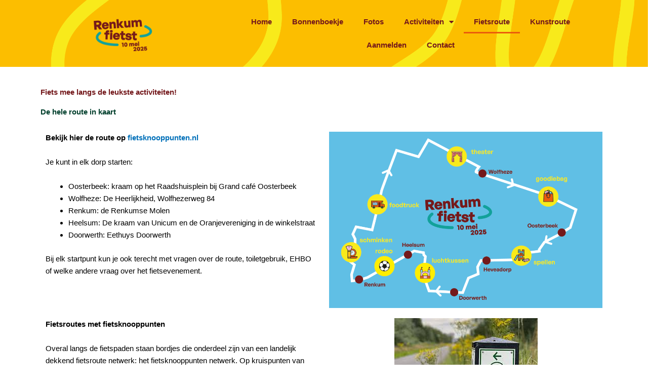

--- FILE ---
content_type: text/css
request_url: https://renkumfietst.nl/wp-content/uploads/elementor/css/post-4.css?ver=1768295301
body_size: 4254
content:
.elementor-kit-4{--e-global-color-primary:#6EC1E4;--e-global-color-secondary:#54595F;--e-global-color-text:#000000;--e-global-color-accent:#61CE70;--e-global-color-f184572:#FCBE01;--e-global-color-ae52093:#FCEA10;--e-global-color-0d3dc08:#64C1E6;--e-global-color-772afcd:#F5BDD7;--e-global-color-d242ab5:#73181B;--e-global-color-243be10:#EA5C0C;--e-global-color-5295385:#003F2C;--e-global-color-32b7d62:#7CC086;--e-global-color-537b006:#D8EEF6;--e-global-color-f601232:#8DD1EA;--e-global-typography-primary-font-family:"General Sans";--e-global-typography-primary-font-weight:bold;--e-global-typography-primary-text-decoration:none;--e-global-typography-secondary-font-family:"General Sans";--e-global-typography-secondary-font-weight:500;--e-global-typography-secondary-text-decoration:none;--e-global-typography-text-font-family:"General Sans";--e-global-typography-text-font-weight:500;--e-global-typography-text-text-decoration:none;--e-global-typography-accent-font-family:"Roboto";--e-global-typography-accent-font-weight:500;}.elementor-kit-4 e-page-transition{background-color:#FFBC7D;}.elementor-kit-4 a{text-decoration:none;}.elementor-kit-4 h1{font-family:"General Sans", Sans-serif;font-weight:bold;text-decoration:none;}.elementor-kit-4 h2{font-family:"General Sans", Sans-serif;font-weight:bold;text-decoration:none;}.elementor-kit-4 h3{font-family:"General Sans", Sans-serif;font-weight:bold;text-decoration:none;}.elementor-kit-4 h4{font-family:"General Sans", Sans-serif;font-weight:bold;text-decoration:none;}.elementor-kit-4 h5{font-family:"General Sans", Sans-serif;font-weight:bold;text-decoration:none;}.elementor-kit-4 h6{font-family:"General Sans", Sans-serif;font-weight:bold;text-decoration:none;}.elementor-section.elementor-section-boxed > .elementor-container{max-width:1140px;}.e-con{--container-max-width:1140px;}.elementor-widget:not(:last-child){margin-block-end:20px;}.elementor-element{--widgets-spacing:20px 20px;--widgets-spacing-row:20px;--widgets-spacing-column:20px;}{}h1.entry-title{display:var(--page-title-display);}@media(max-width:1024px){.elementor-section.elementor-section-boxed > .elementor-container{max-width:1024px;}.e-con{--container-max-width:1024px;}}@media(max-width:767px){.elementor-section.elementor-section-boxed > .elementor-container{max-width:767px;}.e-con{--container-max-width:767px;}}/* Start Custom Fonts CSS */@font-face {
	font-family: 'General Sans';
	font-style: normal;
	font-weight: bold;
	font-display: auto;
	src: url('http://renkumfietst.nl/wp-content/uploads/2023/03/GeneralSans-Bold.eot');
	src: url('http://renkumfietst.nl/wp-content/uploads/2023/03/GeneralSans-Bold.eot?#iefix') format('embedded-opentype'),
		url('http://renkumfietst.nl/wp-content/uploads/2023/03/GeneralSans-Bold.woff2') format('woff2'),
		url('http://renkumfietst.nl/wp-content/uploads/2023/03/GeneralSans-Bold.woff') format('woff'),
		url('http://renkumfietst.nl/wp-content/uploads/2023/03/GeneralSans-Bold.ttf') format('truetype');
}
@font-face {
	font-family: 'General Sans';
	font-style: normal;
	font-weight: normal;
	font-display: auto;
	src: url('http://renkumfietst.nl/wp-content/uploads/2023/03/GeneralSans-Regular.eot');
	src: url('http://renkumfietst.nl/wp-content/uploads/2023/03/GeneralSans-Regular.eot?#iefix') format('embedded-opentype'),
		url('http://renkumfietst.nl/wp-content/uploads/2023/03/GeneralSans-Regular.woff2') format('woff2'),
		url('http://renkumfietst.nl/wp-content/uploads/2023/03/GeneralSans-Regular.woff') format('woff'),
		url('http://renkumfietst.nl/wp-content/uploads/2023/03/GeneralSans-Regular.ttf') format('truetype');
}
@font-face {
	font-family: 'General Sans';
	font-style: normal;
	font-weight: 500;
	font-display: auto;
	src: url('http://renkumfietst.nl/wp-content/uploads/2023/03/GeneralSans-Medium.eot');
	src: url('http://renkumfietst.nl/wp-content/uploads/2023/03/GeneralSans-Medium.eot?#iefix') format('embedded-opentype'),
		url('http://renkumfietst.nl/wp-content/uploads/2023/03/GeneralSans-Medium.woff2') format('woff2'),
		url('http://renkumfietst.nl/wp-content/uploads/2023/03/GeneralSans-Medium.woff') format('woff'),
		url('http://renkumfietst.nl/wp-content/uploads/2023/03/GeneralSans-Medium.ttf') format('truetype');
}
/* End Custom Fonts CSS */

--- FILE ---
content_type: text/css
request_url: https://renkumfietst.nl/wp-content/uploads/elementor/css/post-447.css?ver=1768439610
body_size: 6156
content:
.elementor-447 .elementor-element.elementor-element-2956403{padding:30px 30px 30px 30px;}.elementor-widget-heading .elementor-heading-title{font-family:var( --e-global-typography-primary-font-family ), Sans-serif;font-weight:var( --e-global-typography-primary-font-weight );text-decoration:var( --e-global-typography-primary-text-decoration );color:var( --e-global-color-primary );}.elementor-447 .elementor-element.elementor-element-c2c3b24 .elementor-heading-title{color:var( --e-global-color-d242ab5 );}.elementor-447 .elementor-element.elementor-element-afe55b4 .elementor-heading-title{font-family:"General Sans", Sans-serif;font-weight:bold;text-decoration:none;color:var( --e-global-color-5295385 );}.elementor-widget-text-editor{font-family:var( --e-global-typography-text-font-family ), Sans-serif;font-weight:var( --e-global-typography-text-font-weight );text-decoration:var( --e-global-typography-text-text-decoration );color:var( --e-global-color-text );}.elementor-widget-text-editor.elementor-drop-cap-view-stacked .elementor-drop-cap{background-color:var( --e-global-color-primary );}.elementor-widget-text-editor.elementor-drop-cap-view-framed .elementor-drop-cap, .elementor-widget-text-editor.elementor-drop-cap-view-default .elementor-drop-cap{color:var( --e-global-color-primary );border-color:var( --e-global-color-primary );}.elementor-widget-image .widget-image-caption{color:var( --e-global-color-text );font-family:var( --e-global-typography-text-font-family ), Sans-serif;font-weight:var( --e-global-typography-text-font-weight );text-decoration:var( --e-global-typography-text-text-decoration );}.elementor-447 .elementor-element.elementor-element-319e95f:not(.elementor-motion-effects-element-type-background), .elementor-447 .elementor-element.elementor-element-319e95f > .elementor-motion-effects-container > .elementor-motion-effects-layer{background-image:url("https://renkumfietst.nl/wp-content/uploads/2023/03/RenkumFietst_LichtBlauwPatroon.png");background-position:center center;background-repeat:no-repeat;background-size:cover;}.elementor-447 .elementor-element.elementor-element-319e95f{transition:background 0.3s, border 0.3s, border-radius 0.3s, box-shadow 0.3s;padding:50px 50px 50px 50px;}.elementor-447 .elementor-element.elementor-element-319e95f > .elementor-background-overlay{transition:background 0.3s, border-radius 0.3s, opacity 0.3s;}.elementor-447 .elementor-element.elementor-element-319e95f > .elementor-shape-bottom svg{height:50px;}.elementor-bc-flex-widget .elementor-447 .elementor-element.elementor-element-a6bee2a.elementor-column .elementor-widget-wrap{align-items:center;}.elementor-447 .elementor-element.elementor-element-a6bee2a.elementor-column.elementor-element[data-element_type="column"] > .elementor-widget-wrap.elementor-element-populated{align-content:center;align-items:center;}.elementor-447 .elementor-element.elementor-element-a6bee2a > .elementor-element-populated{padding:20px 20px 20px 20px;}.elementor-447 .elementor-element.elementor-element-b10299d > .elementor-element-populated{transition:background 0.3s, border 0.3s, border-radius 0.3s, box-shadow 0.3s;padding:20px 20px 20px 20px;}.elementor-447 .elementor-element.elementor-element-b10299d > .elementor-element-populated > .elementor-background-overlay{transition:background 0.3s, border-radius 0.3s, opacity 0.3s;}.elementor-447 .elementor-element.elementor-element-f8b7a36 .elementor-heading-title{font-family:"General Sans", Sans-serif;font-size:64px;font-weight:bold;text-decoration:none;color:var( --e-global-color-d242ab5 );}.elementor-447 .elementor-element.elementor-element-402af61 .elementor-heading-title{font-family:"General Sans", Sans-serif;font-size:22px;font-weight:bold;text-decoration:none;color:var( --e-global-color-5295385 );}@media(max-width:767px){.elementor-447 .elementor-element.elementor-element-a6bee2a{width:100%;}.elementor-447 .elementor-element.elementor-element-f8b7a36 .elementor-heading-title{font-size:28px;}.elementor-447 .elementor-element.elementor-element-402af61 .elementor-heading-title{font-size:16px;}}@media(min-width:768px){.elementor-447 .elementor-element.elementor-element-a6bee2a{width:30%;}.elementor-447 .elementor-element.elementor-element-b10299d{width:70%;}}/* Start Custom Fonts CSS */@font-face {
	font-family: 'General Sans';
	font-style: normal;
	font-weight: bold;
	font-display: auto;
	src: url('http://renkumfietst.nl/wp-content/uploads/2023/03/GeneralSans-Bold.eot');
	src: url('http://renkumfietst.nl/wp-content/uploads/2023/03/GeneralSans-Bold.eot?#iefix') format('embedded-opentype'),
		url('http://renkumfietst.nl/wp-content/uploads/2023/03/GeneralSans-Bold.woff2') format('woff2'),
		url('http://renkumfietst.nl/wp-content/uploads/2023/03/GeneralSans-Bold.woff') format('woff'),
		url('http://renkumfietst.nl/wp-content/uploads/2023/03/GeneralSans-Bold.ttf') format('truetype');
}
@font-face {
	font-family: 'General Sans';
	font-style: normal;
	font-weight: normal;
	font-display: auto;
	src: url('http://renkumfietst.nl/wp-content/uploads/2023/03/GeneralSans-Regular.eot');
	src: url('http://renkumfietst.nl/wp-content/uploads/2023/03/GeneralSans-Regular.eot?#iefix') format('embedded-opentype'),
		url('http://renkumfietst.nl/wp-content/uploads/2023/03/GeneralSans-Regular.woff2') format('woff2'),
		url('http://renkumfietst.nl/wp-content/uploads/2023/03/GeneralSans-Regular.woff') format('woff'),
		url('http://renkumfietst.nl/wp-content/uploads/2023/03/GeneralSans-Regular.ttf') format('truetype');
}
@font-face {
	font-family: 'General Sans';
	font-style: normal;
	font-weight: 500;
	font-display: auto;
	src: url('http://renkumfietst.nl/wp-content/uploads/2023/03/GeneralSans-Medium.eot');
	src: url('http://renkumfietst.nl/wp-content/uploads/2023/03/GeneralSans-Medium.eot?#iefix') format('embedded-opentype'),
		url('http://renkumfietst.nl/wp-content/uploads/2023/03/GeneralSans-Medium.woff2') format('woff2'),
		url('http://renkumfietst.nl/wp-content/uploads/2023/03/GeneralSans-Medium.woff') format('woff'),
		url('http://renkumfietst.nl/wp-content/uploads/2023/03/GeneralSans-Medium.ttf') format('truetype');
}
/* End Custom Fonts CSS */

--- FILE ---
content_type: text/css
request_url: https://renkumfietst.nl/wp-content/uploads/elementor/css/post-73.css?ver=1768295301
body_size: 7556
content:
.elementor-73 .elementor-element.elementor-element-38cfc6c:not(.elementor-motion-effects-element-type-background), .elementor-73 .elementor-element.elementor-element-38cfc6c > .elementor-motion-effects-container > .elementor-motion-effects-layer{background-image:url("https://renkumfietst.nl/wp-content/uploads/2023/03/RenkumFietst_GeelPatroon.png");background-position:center center;background-repeat:no-repeat;background-size:cover;}.elementor-73 .elementor-element.elementor-element-38cfc6c{transition:background 0.3s, border 0.3s, border-radius 0.3s, box-shadow 0.3s;padding:10px 10px 10px 10px;}.elementor-73 .elementor-element.elementor-element-38cfc6c > .elementor-background-overlay{transition:background 0.3s, border-radius 0.3s, opacity 0.3s;}.elementor-widget-theme-site-logo .widget-image-caption{color:var( --e-global-color-text );font-family:var( --e-global-typography-text-font-family ), Sans-serif;font-weight:var( --e-global-typography-text-font-weight );text-decoration:var( --e-global-typography-text-text-decoration );}.elementor-73 .elementor-element.elementor-element-7ccf5be img{width:50%;}.elementor-widget-nav-menu .elementor-nav-menu .elementor-item{font-family:var( --e-global-typography-primary-font-family ), Sans-serif;font-weight:var( --e-global-typography-primary-font-weight );text-decoration:var( --e-global-typography-primary-text-decoration );}.elementor-widget-nav-menu .elementor-nav-menu--main .elementor-item{color:var( --e-global-color-text );fill:var( --e-global-color-text );}.elementor-widget-nav-menu .elementor-nav-menu--main .elementor-item:hover,
					.elementor-widget-nav-menu .elementor-nav-menu--main .elementor-item.elementor-item-active,
					.elementor-widget-nav-menu .elementor-nav-menu--main .elementor-item.highlighted,
					.elementor-widget-nav-menu .elementor-nav-menu--main .elementor-item:focus{color:var( --e-global-color-accent );fill:var( --e-global-color-accent );}.elementor-widget-nav-menu .elementor-nav-menu--main:not(.e--pointer-framed) .elementor-item:before,
					.elementor-widget-nav-menu .elementor-nav-menu--main:not(.e--pointer-framed) .elementor-item:after{background-color:var( --e-global-color-accent );}.elementor-widget-nav-menu .e--pointer-framed .elementor-item:before,
					.elementor-widget-nav-menu .e--pointer-framed .elementor-item:after{border-color:var( --e-global-color-accent );}.elementor-widget-nav-menu{--e-nav-menu-divider-color:var( --e-global-color-text );}.elementor-widget-nav-menu .elementor-nav-menu--dropdown .elementor-item, .elementor-widget-nav-menu .elementor-nav-menu--dropdown  .elementor-sub-item{font-family:var( --e-global-typography-accent-font-family ), Sans-serif;font-weight:var( --e-global-typography-accent-font-weight );}.elementor-73 .elementor-element.elementor-element-a54d1c1 .elementor-menu-toggle{margin:0 auto;}.elementor-73 .elementor-element.elementor-element-a54d1c1 .elementor-nav-menu .elementor-item{font-family:var( --e-global-typography-primary-font-family ), Sans-serif;font-weight:var( --e-global-typography-primary-font-weight );text-decoration:var( --e-global-typography-primary-text-decoration );}.elementor-73 .elementor-element.elementor-element-a54d1c1 .elementor-nav-menu--main .elementor-item{color:var( --e-global-color-d242ab5 );fill:var( --e-global-color-d242ab5 );}.elementor-73 .elementor-element.elementor-element-a54d1c1 .elementor-nav-menu--main .elementor-item:hover,
					.elementor-73 .elementor-element.elementor-element-a54d1c1 .elementor-nav-menu--main .elementor-item.elementor-item-active,
					.elementor-73 .elementor-element.elementor-element-a54d1c1 .elementor-nav-menu--main .elementor-item.highlighted,
					.elementor-73 .elementor-element.elementor-element-a54d1c1 .elementor-nav-menu--main .elementor-item:focus{color:var( --e-global-color-d242ab5 );fill:var( --e-global-color-d242ab5 );}.elementor-73 .elementor-element.elementor-element-a54d1c1 .elementor-nav-menu--main:not(.e--pointer-framed) .elementor-item:before,
					.elementor-73 .elementor-element.elementor-element-a54d1c1 .elementor-nav-menu--main:not(.e--pointer-framed) .elementor-item:after{background-color:var( --e-global-color-243be10 );}.elementor-73 .elementor-element.elementor-element-a54d1c1 .e--pointer-framed .elementor-item:before,
					.elementor-73 .elementor-element.elementor-element-a54d1c1 .e--pointer-framed .elementor-item:after{border-color:var( --e-global-color-243be10 );}.elementor-73 .elementor-element.elementor-element-a54d1c1 .elementor-nav-menu--main:not(.e--pointer-framed) .elementor-item.elementor-item-active:before,
					.elementor-73 .elementor-element.elementor-element-a54d1c1 .elementor-nav-menu--main:not(.e--pointer-framed) .elementor-item.elementor-item-active:after{background-color:var( --e-global-color-243be10 );}.elementor-73 .elementor-element.elementor-element-a54d1c1 .e--pointer-framed .elementor-item.elementor-item-active:before,
					.elementor-73 .elementor-element.elementor-element-a54d1c1 .e--pointer-framed .elementor-item.elementor-item-active:after{border-color:var( --e-global-color-243be10 );}.elementor-73 .elementor-element.elementor-element-a54d1c1 .elementor-nav-menu--dropdown a, .elementor-73 .elementor-element.elementor-element-a54d1c1 .elementor-menu-toggle{color:#FFFFFF;fill:#FFFFFF;}.elementor-73 .elementor-element.elementor-element-a54d1c1 .elementor-nav-menu--dropdown{background-color:var( --e-global-color-d242ab5 );}.elementor-73 .elementor-element.elementor-element-a54d1c1 .elementor-nav-menu--dropdown a:hover,
					.elementor-73 .elementor-element.elementor-element-a54d1c1 .elementor-nav-menu--dropdown a:focus,
					.elementor-73 .elementor-element.elementor-element-a54d1c1 .elementor-nav-menu--dropdown a.elementor-item-active,
					.elementor-73 .elementor-element.elementor-element-a54d1c1 .elementor-nav-menu--dropdown a.highlighted,
					.elementor-73 .elementor-element.elementor-element-a54d1c1 .elementor-menu-toggle:hover,
					.elementor-73 .elementor-element.elementor-element-a54d1c1 .elementor-menu-toggle:focus{color:#FFFFFF;}.elementor-73 .elementor-element.elementor-element-a54d1c1 .elementor-nav-menu--dropdown a:hover,
					.elementor-73 .elementor-element.elementor-element-a54d1c1 .elementor-nav-menu--dropdown a:focus,
					.elementor-73 .elementor-element.elementor-element-a54d1c1 .elementor-nav-menu--dropdown a.elementor-item-active,
					.elementor-73 .elementor-element.elementor-element-a54d1c1 .elementor-nav-menu--dropdown a.highlighted{background-color:var( --e-global-color-243be10 );}.elementor-73 .elementor-element.elementor-element-a54d1c1 .elementor-nav-menu--dropdown a.elementor-item-active{color:#FFFFFF;background-color:var( --e-global-color-243be10 );}.elementor-73 .elementor-element.elementor-element-a54d1c1 .elementor-nav-menu--dropdown .elementor-item, .elementor-73 .elementor-element.elementor-element-a54d1c1 .elementor-nav-menu--dropdown  .elementor-sub-item{font-family:"General Sans", Sans-serif;font-weight:bold;}.elementor-theme-builder-content-area{height:400px;}.elementor-location-header:before, .elementor-location-footer:before{content:"";display:table;clear:both;}@media(max-width:767px){.elementor-73 .elementor-element.elementor-element-164acc7{width:50%;}.elementor-73 .elementor-element.elementor-element-7ccf5be img{width:100%;}.elementor-73 .elementor-element.elementor-element-c806577{width:50%;}}@media(min-width:768px){.elementor-73 .elementor-element.elementor-element-164acc7{width:30%;}.elementor-73 .elementor-element.elementor-element-c806577{width:70%;}}

--- FILE ---
content_type: text/css
request_url: https://renkumfietst.nl/wp-content/uploads/elementor/css/post-103.css?ver=1768295301
body_size: 7033
content:
.elementor-103 .elementor-element.elementor-element-ba294a0:not(.elementor-motion-effects-element-type-background), .elementor-103 .elementor-element.elementor-element-ba294a0 > .elementor-motion-effects-container > .elementor-motion-effects-layer{background-image:url("https://renkumfietst.nl/wp-content/uploads/2023/03/RenkumFietst_GroenPatroon.png");background-position:0px -190px;background-repeat:no-repeat;background-size:cover;}.elementor-103 .elementor-element.elementor-element-ba294a0{transition:background 0.3s, border 0.3s, border-radius 0.3s, box-shadow 0.3s;padding:30px 30px 30px 30px;}.elementor-103 .elementor-element.elementor-element-ba294a0 > .elementor-background-overlay{transition:background 0.3s, border-radius 0.3s, opacity 0.3s;}.elementor-bc-flex-widget .elementor-103 .elementor-element.elementor-element-8151dad.elementor-column .elementor-widget-wrap{align-items:center;}.elementor-103 .elementor-element.elementor-element-8151dad.elementor-column.elementor-element[data-element_type="column"] > .elementor-widget-wrap.elementor-element-populated{align-content:center;align-items:center;}.elementor-widget-image .widget-image-caption{color:var( --e-global-color-text );font-family:var( --e-global-typography-text-font-family ), Sans-serif;font-weight:var( --e-global-typography-text-font-weight );text-decoration:var( --e-global-typography-text-text-decoration );}.elementor-103 .elementor-element.elementor-element-2b2db4b img{width:60%;}.elementor-widget-heading .elementor-heading-title{font-family:var( --e-global-typography-primary-font-family ), Sans-serif;font-weight:var( --e-global-typography-primary-font-weight );text-decoration:var( --e-global-typography-primary-text-decoration );color:var( --e-global-color-primary );}.elementor-103 .elementor-element.elementor-element-e14e539{text-align:left;}.elementor-103 .elementor-element.elementor-element-e14e539 .elementor-heading-title{font-family:"General Sans", Sans-serif;font-weight:bold;text-decoration:none;color:#FFFFFF;}.elementor-widget-icon-list .elementor-icon-list-item:not(:last-child):after{border-color:var( --e-global-color-text );}.elementor-widget-icon-list .elementor-icon-list-icon i{color:var( --e-global-color-primary );}.elementor-widget-icon-list .elementor-icon-list-icon svg{fill:var( --e-global-color-primary );}.elementor-widget-icon-list .elementor-icon-list-item > .elementor-icon-list-text, .elementor-widget-icon-list .elementor-icon-list-item > a{font-family:var( --e-global-typography-text-font-family ), Sans-serif;font-weight:var( --e-global-typography-text-font-weight );text-decoration:var( --e-global-typography-text-text-decoration );}.elementor-widget-icon-list .elementor-icon-list-text{color:var( --e-global-color-secondary );}.elementor-103 .elementor-element.elementor-element-a1f203b .elementor-icon-list-icon i{color:#FFFFFF;transition:color 0.3s;}.elementor-103 .elementor-element.elementor-element-a1f203b .elementor-icon-list-icon svg{fill:#FFFFFF;transition:fill 0.3s;}.elementor-103 .elementor-element.elementor-element-a1f203b{--e-icon-list-icon-size:14px;--icon-vertical-offset:0px;}.elementor-103 .elementor-element.elementor-element-a1f203b .elementor-icon-list-item > .elementor-icon-list-text, .elementor-103 .elementor-element.elementor-element-a1f203b .elementor-icon-list-item > a{font-family:var( --e-global-typography-secondary-font-family ), Sans-serif;font-weight:var( --e-global-typography-secondary-font-weight );text-decoration:var( --e-global-typography-secondary-text-decoration );}.elementor-103 .elementor-element.elementor-element-a1f203b .elementor-icon-list-text{color:#FFFFFF;transition:color 0.3s;}.elementor-103 .elementor-element.elementor-element-f58eacb{text-align:left;}.elementor-103 .elementor-element.elementor-element-f58eacb .elementor-heading-title{font-family:"General Sans", Sans-serif;font-weight:bold;text-decoration:none;color:#FFFFFF;}.elementor-103 .elementor-element.elementor-element-0915276 .elementor-icon-list-icon i{color:#FFFFFF;transition:color 0.3s;}.elementor-103 .elementor-element.elementor-element-0915276 .elementor-icon-list-icon svg{fill:#FFFFFF;transition:fill 0.3s;}.elementor-103 .elementor-element.elementor-element-0915276{--e-icon-list-icon-size:14px;--icon-vertical-offset:0px;}.elementor-103 .elementor-element.elementor-element-0915276 .elementor-icon-list-item > .elementor-icon-list-text, .elementor-103 .elementor-element.elementor-element-0915276 .elementor-icon-list-item > a{font-family:var( --e-global-typography-secondary-font-family ), Sans-serif;font-weight:var( --e-global-typography-secondary-font-weight );text-decoration:var( --e-global-typography-secondary-text-decoration );}.elementor-103 .elementor-element.elementor-element-0915276 .elementor-icon-list-text{color:#FFFFFF;transition:color 0.3s;}.elementor-103 .elementor-element.elementor-element-62dd35a:not(.elementor-motion-effects-element-type-background), .elementor-103 .elementor-element.elementor-element-62dd35a > .elementor-motion-effects-container > .elementor-motion-effects-layer{background-color:var( --e-global-color-5295385 );}.elementor-103 .elementor-element.elementor-element-62dd35a{transition:background 0.3s, border 0.3s, border-radius 0.3s, box-shadow 0.3s;padding:0px 0px 0px 0px;}.elementor-103 .elementor-element.elementor-element-62dd35a > .elementor-background-overlay{transition:background 0.3s, border-radius 0.3s, opacity 0.3s;}.elementor-103 .elementor-element.elementor-element-b197ff8 .elementor-icon-list-icon i{color:#FFFFFF;transition:color 0.3s;}.elementor-103 .elementor-element.elementor-element-b197ff8 .elementor-icon-list-icon svg{fill:#FFFFFF;transition:fill 0.3s;}.elementor-103 .elementor-element.elementor-element-b197ff8{--e-icon-list-icon-size:14px;--icon-vertical-offset:0px;}.elementor-103 .elementor-element.elementor-element-b197ff8 .elementor-icon-list-text{color:#FFFFFF;transition:color 0.3s;}.elementor-theme-builder-content-area{height:400px;}.elementor-location-header:before, .elementor-location-footer:before{content:"";display:table;clear:both;}@media(max-width:1024px){.elementor-103 .elementor-element.elementor-element-ba294a0:not(.elementor-motion-effects-element-type-background), .elementor-103 .elementor-element.elementor-element-ba294a0 > .elementor-motion-effects-container > .elementor-motion-effects-layer{background-position:0px 0px;}}@media(max-width:767px){.elementor-103 .elementor-element.elementor-element-ba294a0:not(.elementor-motion-effects-element-type-background), .elementor-103 .elementor-element.elementor-element-ba294a0 > .elementor-motion-effects-container > .elementor-motion-effects-layer{background-position:0px 0px;}.elementor-103 .elementor-element.elementor-element-17fdf1d{width:50%;}.elementor-103 .elementor-element.elementor-element-e14e539 .elementor-heading-title{font-size:18px;}.elementor-103 .elementor-element.elementor-element-f9a812b{width:50%;}.elementor-103 .elementor-element.elementor-element-f58eacb .elementor-heading-title{font-size:18px;}}